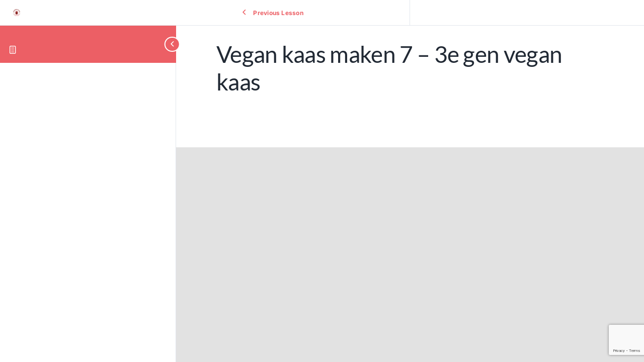

--- FILE ---
content_type: text/html; charset=utf-8
request_url: https://www.google.com/recaptcha/api2/anchor?ar=1&k=6Ld1aMsZAAAAAHqyPhUIGoXTm_qehxJOXTQ7oDaU&co=aHR0cHM6Ly9zdGFydGVyY3VsdHVyZXMuZXU6NDQz&hl=en&v=PoyoqOPhxBO7pBk68S4YbpHZ&size=invisible&anchor-ms=20000&execute-ms=30000&cb=4bgnc3j64nf0
body_size: 48799
content:
<!DOCTYPE HTML><html dir="ltr" lang="en"><head><meta http-equiv="Content-Type" content="text/html; charset=UTF-8">
<meta http-equiv="X-UA-Compatible" content="IE=edge">
<title>reCAPTCHA</title>
<style type="text/css">
/* cyrillic-ext */
@font-face {
  font-family: 'Roboto';
  font-style: normal;
  font-weight: 400;
  font-stretch: 100%;
  src: url(//fonts.gstatic.com/s/roboto/v48/KFO7CnqEu92Fr1ME7kSn66aGLdTylUAMa3GUBHMdazTgWw.woff2) format('woff2');
  unicode-range: U+0460-052F, U+1C80-1C8A, U+20B4, U+2DE0-2DFF, U+A640-A69F, U+FE2E-FE2F;
}
/* cyrillic */
@font-face {
  font-family: 'Roboto';
  font-style: normal;
  font-weight: 400;
  font-stretch: 100%;
  src: url(//fonts.gstatic.com/s/roboto/v48/KFO7CnqEu92Fr1ME7kSn66aGLdTylUAMa3iUBHMdazTgWw.woff2) format('woff2');
  unicode-range: U+0301, U+0400-045F, U+0490-0491, U+04B0-04B1, U+2116;
}
/* greek-ext */
@font-face {
  font-family: 'Roboto';
  font-style: normal;
  font-weight: 400;
  font-stretch: 100%;
  src: url(//fonts.gstatic.com/s/roboto/v48/KFO7CnqEu92Fr1ME7kSn66aGLdTylUAMa3CUBHMdazTgWw.woff2) format('woff2');
  unicode-range: U+1F00-1FFF;
}
/* greek */
@font-face {
  font-family: 'Roboto';
  font-style: normal;
  font-weight: 400;
  font-stretch: 100%;
  src: url(//fonts.gstatic.com/s/roboto/v48/KFO7CnqEu92Fr1ME7kSn66aGLdTylUAMa3-UBHMdazTgWw.woff2) format('woff2');
  unicode-range: U+0370-0377, U+037A-037F, U+0384-038A, U+038C, U+038E-03A1, U+03A3-03FF;
}
/* math */
@font-face {
  font-family: 'Roboto';
  font-style: normal;
  font-weight: 400;
  font-stretch: 100%;
  src: url(//fonts.gstatic.com/s/roboto/v48/KFO7CnqEu92Fr1ME7kSn66aGLdTylUAMawCUBHMdazTgWw.woff2) format('woff2');
  unicode-range: U+0302-0303, U+0305, U+0307-0308, U+0310, U+0312, U+0315, U+031A, U+0326-0327, U+032C, U+032F-0330, U+0332-0333, U+0338, U+033A, U+0346, U+034D, U+0391-03A1, U+03A3-03A9, U+03B1-03C9, U+03D1, U+03D5-03D6, U+03F0-03F1, U+03F4-03F5, U+2016-2017, U+2034-2038, U+203C, U+2040, U+2043, U+2047, U+2050, U+2057, U+205F, U+2070-2071, U+2074-208E, U+2090-209C, U+20D0-20DC, U+20E1, U+20E5-20EF, U+2100-2112, U+2114-2115, U+2117-2121, U+2123-214F, U+2190, U+2192, U+2194-21AE, U+21B0-21E5, U+21F1-21F2, U+21F4-2211, U+2213-2214, U+2216-22FF, U+2308-230B, U+2310, U+2319, U+231C-2321, U+2336-237A, U+237C, U+2395, U+239B-23B7, U+23D0, U+23DC-23E1, U+2474-2475, U+25AF, U+25B3, U+25B7, U+25BD, U+25C1, U+25CA, U+25CC, U+25FB, U+266D-266F, U+27C0-27FF, U+2900-2AFF, U+2B0E-2B11, U+2B30-2B4C, U+2BFE, U+3030, U+FF5B, U+FF5D, U+1D400-1D7FF, U+1EE00-1EEFF;
}
/* symbols */
@font-face {
  font-family: 'Roboto';
  font-style: normal;
  font-weight: 400;
  font-stretch: 100%;
  src: url(//fonts.gstatic.com/s/roboto/v48/KFO7CnqEu92Fr1ME7kSn66aGLdTylUAMaxKUBHMdazTgWw.woff2) format('woff2');
  unicode-range: U+0001-000C, U+000E-001F, U+007F-009F, U+20DD-20E0, U+20E2-20E4, U+2150-218F, U+2190, U+2192, U+2194-2199, U+21AF, U+21E6-21F0, U+21F3, U+2218-2219, U+2299, U+22C4-22C6, U+2300-243F, U+2440-244A, U+2460-24FF, U+25A0-27BF, U+2800-28FF, U+2921-2922, U+2981, U+29BF, U+29EB, U+2B00-2BFF, U+4DC0-4DFF, U+FFF9-FFFB, U+10140-1018E, U+10190-1019C, U+101A0, U+101D0-101FD, U+102E0-102FB, U+10E60-10E7E, U+1D2C0-1D2D3, U+1D2E0-1D37F, U+1F000-1F0FF, U+1F100-1F1AD, U+1F1E6-1F1FF, U+1F30D-1F30F, U+1F315, U+1F31C, U+1F31E, U+1F320-1F32C, U+1F336, U+1F378, U+1F37D, U+1F382, U+1F393-1F39F, U+1F3A7-1F3A8, U+1F3AC-1F3AF, U+1F3C2, U+1F3C4-1F3C6, U+1F3CA-1F3CE, U+1F3D4-1F3E0, U+1F3ED, U+1F3F1-1F3F3, U+1F3F5-1F3F7, U+1F408, U+1F415, U+1F41F, U+1F426, U+1F43F, U+1F441-1F442, U+1F444, U+1F446-1F449, U+1F44C-1F44E, U+1F453, U+1F46A, U+1F47D, U+1F4A3, U+1F4B0, U+1F4B3, U+1F4B9, U+1F4BB, U+1F4BF, U+1F4C8-1F4CB, U+1F4D6, U+1F4DA, U+1F4DF, U+1F4E3-1F4E6, U+1F4EA-1F4ED, U+1F4F7, U+1F4F9-1F4FB, U+1F4FD-1F4FE, U+1F503, U+1F507-1F50B, U+1F50D, U+1F512-1F513, U+1F53E-1F54A, U+1F54F-1F5FA, U+1F610, U+1F650-1F67F, U+1F687, U+1F68D, U+1F691, U+1F694, U+1F698, U+1F6AD, U+1F6B2, U+1F6B9-1F6BA, U+1F6BC, U+1F6C6-1F6CF, U+1F6D3-1F6D7, U+1F6E0-1F6EA, U+1F6F0-1F6F3, U+1F6F7-1F6FC, U+1F700-1F7FF, U+1F800-1F80B, U+1F810-1F847, U+1F850-1F859, U+1F860-1F887, U+1F890-1F8AD, U+1F8B0-1F8BB, U+1F8C0-1F8C1, U+1F900-1F90B, U+1F93B, U+1F946, U+1F984, U+1F996, U+1F9E9, U+1FA00-1FA6F, U+1FA70-1FA7C, U+1FA80-1FA89, U+1FA8F-1FAC6, U+1FACE-1FADC, U+1FADF-1FAE9, U+1FAF0-1FAF8, U+1FB00-1FBFF;
}
/* vietnamese */
@font-face {
  font-family: 'Roboto';
  font-style: normal;
  font-weight: 400;
  font-stretch: 100%;
  src: url(//fonts.gstatic.com/s/roboto/v48/KFO7CnqEu92Fr1ME7kSn66aGLdTylUAMa3OUBHMdazTgWw.woff2) format('woff2');
  unicode-range: U+0102-0103, U+0110-0111, U+0128-0129, U+0168-0169, U+01A0-01A1, U+01AF-01B0, U+0300-0301, U+0303-0304, U+0308-0309, U+0323, U+0329, U+1EA0-1EF9, U+20AB;
}
/* latin-ext */
@font-face {
  font-family: 'Roboto';
  font-style: normal;
  font-weight: 400;
  font-stretch: 100%;
  src: url(//fonts.gstatic.com/s/roboto/v48/KFO7CnqEu92Fr1ME7kSn66aGLdTylUAMa3KUBHMdazTgWw.woff2) format('woff2');
  unicode-range: U+0100-02BA, U+02BD-02C5, U+02C7-02CC, U+02CE-02D7, U+02DD-02FF, U+0304, U+0308, U+0329, U+1D00-1DBF, U+1E00-1E9F, U+1EF2-1EFF, U+2020, U+20A0-20AB, U+20AD-20C0, U+2113, U+2C60-2C7F, U+A720-A7FF;
}
/* latin */
@font-face {
  font-family: 'Roboto';
  font-style: normal;
  font-weight: 400;
  font-stretch: 100%;
  src: url(//fonts.gstatic.com/s/roboto/v48/KFO7CnqEu92Fr1ME7kSn66aGLdTylUAMa3yUBHMdazQ.woff2) format('woff2');
  unicode-range: U+0000-00FF, U+0131, U+0152-0153, U+02BB-02BC, U+02C6, U+02DA, U+02DC, U+0304, U+0308, U+0329, U+2000-206F, U+20AC, U+2122, U+2191, U+2193, U+2212, U+2215, U+FEFF, U+FFFD;
}
/* cyrillic-ext */
@font-face {
  font-family: 'Roboto';
  font-style: normal;
  font-weight: 500;
  font-stretch: 100%;
  src: url(//fonts.gstatic.com/s/roboto/v48/KFO7CnqEu92Fr1ME7kSn66aGLdTylUAMa3GUBHMdazTgWw.woff2) format('woff2');
  unicode-range: U+0460-052F, U+1C80-1C8A, U+20B4, U+2DE0-2DFF, U+A640-A69F, U+FE2E-FE2F;
}
/* cyrillic */
@font-face {
  font-family: 'Roboto';
  font-style: normal;
  font-weight: 500;
  font-stretch: 100%;
  src: url(//fonts.gstatic.com/s/roboto/v48/KFO7CnqEu92Fr1ME7kSn66aGLdTylUAMa3iUBHMdazTgWw.woff2) format('woff2');
  unicode-range: U+0301, U+0400-045F, U+0490-0491, U+04B0-04B1, U+2116;
}
/* greek-ext */
@font-face {
  font-family: 'Roboto';
  font-style: normal;
  font-weight: 500;
  font-stretch: 100%;
  src: url(//fonts.gstatic.com/s/roboto/v48/KFO7CnqEu92Fr1ME7kSn66aGLdTylUAMa3CUBHMdazTgWw.woff2) format('woff2');
  unicode-range: U+1F00-1FFF;
}
/* greek */
@font-face {
  font-family: 'Roboto';
  font-style: normal;
  font-weight: 500;
  font-stretch: 100%;
  src: url(//fonts.gstatic.com/s/roboto/v48/KFO7CnqEu92Fr1ME7kSn66aGLdTylUAMa3-UBHMdazTgWw.woff2) format('woff2');
  unicode-range: U+0370-0377, U+037A-037F, U+0384-038A, U+038C, U+038E-03A1, U+03A3-03FF;
}
/* math */
@font-face {
  font-family: 'Roboto';
  font-style: normal;
  font-weight: 500;
  font-stretch: 100%;
  src: url(//fonts.gstatic.com/s/roboto/v48/KFO7CnqEu92Fr1ME7kSn66aGLdTylUAMawCUBHMdazTgWw.woff2) format('woff2');
  unicode-range: U+0302-0303, U+0305, U+0307-0308, U+0310, U+0312, U+0315, U+031A, U+0326-0327, U+032C, U+032F-0330, U+0332-0333, U+0338, U+033A, U+0346, U+034D, U+0391-03A1, U+03A3-03A9, U+03B1-03C9, U+03D1, U+03D5-03D6, U+03F0-03F1, U+03F4-03F5, U+2016-2017, U+2034-2038, U+203C, U+2040, U+2043, U+2047, U+2050, U+2057, U+205F, U+2070-2071, U+2074-208E, U+2090-209C, U+20D0-20DC, U+20E1, U+20E5-20EF, U+2100-2112, U+2114-2115, U+2117-2121, U+2123-214F, U+2190, U+2192, U+2194-21AE, U+21B0-21E5, U+21F1-21F2, U+21F4-2211, U+2213-2214, U+2216-22FF, U+2308-230B, U+2310, U+2319, U+231C-2321, U+2336-237A, U+237C, U+2395, U+239B-23B7, U+23D0, U+23DC-23E1, U+2474-2475, U+25AF, U+25B3, U+25B7, U+25BD, U+25C1, U+25CA, U+25CC, U+25FB, U+266D-266F, U+27C0-27FF, U+2900-2AFF, U+2B0E-2B11, U+2B30-2B4C, U+2BFE, U+3030, U+FF5B, U+FF5D, U+1D400-1D7FF, U+1EE00-1EEFF;
}
/* symbols */
@font-face {
  font-family: 'Roboto';
  font-style: normal;
  font-weight: 500;
  font-stretch: 100%;
  src: url(//fonts.gstatic.com/s/roboto/v48/KFO7CnqEu92Fr1ME7kSn66aGLdTylUAMaxKUBHMdazTgWw.woff2) format('woff2');
  unicode-range: U+0001-000C, U+000E-001F, U+007F-009F, U+20DD-20E0, U+20E2-20E4, U+2150-218F, U+2190, U+2192, U+2194-2199, U+21AF, U+21E6-21F0, U+21F3, U+2218-2219, U+2299, U+22C4-22C6, U+2300-243F, U+2440-244A, U+2460-24FF, U+25A0-27BF, U+2800-28FF, U+2921-2922, U+2981, U+29BF, U+29EB, U+2B00-2BFF, U+4DC0-4DFF, U+FFF9-FFFB, U+10140-1018E, U+10190-1019C, U+101A0, U+101D0-101FD, U+102E0-102FB, U+10E60-10E7E, U+1D2C0-1D2D3, U+1D2E0-1D37F, U+1F000-1F0FF, U+1F100-1F1AD, U+1F1E6-1F1FF, U+1F30D-1F30F, U+1F315, U+1F31C, U+1F31E, U+1F320-1F32C, U+1F336, U+1F378, U+1F37D, U+1F382, U+1F393-1F39F, U+1F3A7-1F3A8, U+1F3AC-1F3AF, U+1F3C2, U+1F3C4-1F3C6, U+1F3CA-1F3CE, U+1F3D4-1F3E0, U+1F3ED, U+1F3F1-1F3F3, U+1F3F5-1F3F7, U+1F408, U+1F415, U+1F41F, U+1F426, U+1F43F, U+1F441-1F442, U+1F444, U+1F446-1F449, U+1F44C-1F44E, U+1F453, U+1F46A, U+1F47D, U+1F4A3, U+1F4B0, U+1F4B3, U+1F4B9, U+1F4BB, U+1F4BF, U+1F4C8-1F4CB, U+1F4D6, U+1F4DA, U+1F4DF, U+1F4E3-1F4E6, U+1F4EA-1F4ED, U+1F4F7, U+1F4F9-1F4FB, U+1F4FD-1F4FE, U+1F503, U+1F507-1F50B, U+1F50D, U+1F512-1F513, U+1F53E-1F54A, U+1F54F-1F5FA, U+1F610, U+1F650-1F67F, U+1F687, U+1F68D, U+1F691, U+1F694, U+1F698, U+1F6AD, U+1F6B2, U+1F6B9-1F6BA, U+1F6BC, U+1F6C6-1F6CF, U+1F6D3-1F6D7, U+1F6E0-1F6EA, U+1F6F0-1F6F3, U+1F6F7-1F6FC, U+1F700-1F7FF, U+1F800-1F80B, U+1F810-1F847, U+1F850-1F859, U+1F860-1F887, U+1F890-1F8AD, U+1F8B0-1F8BB, U+1F8C0-1F8C1, U+1F900-1F90B, U+1F93B, U+1F946, U+1F984, U+1F996, U+1F9E9, U+1FA00-1FA6F, U+1FA70-1FA7C, U+1FA80-1FA89, U+1FA8F-1FAC6, U+1FACE-1FADC, U+1FADF-1FAE9, U+1FAF0-1FAF8, U+1FB00-1FBFF;
}
/* vietnamese */
@font-face {
  font-family: 'Roboto';
  font-style: normal;
  font-weight: 500;
  font-stretch: 100%;
  src: url(//fonts.gstatic.com/s/roboto/v48/KFO7CnqEu92Fr1ME7kSn66aGLdTylUAMa3OUBHMdazTgWw.woff2) format('woff2');
  unicode-range: U+0102-0103, U+0110-0111, U+0128-0129, U+0168-0169, U+01A0-01A1, U+01AF-01B0, U+0300-0301, U+0303-0304, U+0308-0309, U+0323, U+0329, U+1EA0-1EF9, U+20AB;
}
/* latin-ext */
@font-face {
  font-family: 'Roboto';
  font-style: normal;
  font-weight: 500;
  font-stretch: 100%;
  src: url(//fonts.gstatic.com/s/roboto/v48/KFO7CnqEu92Fr1ME7kSn66aGLdTylUAMa3KUBHMdazTgWw.woff2) format('woff2');
  unicode-range: U+0100-02BA, U+02BD-02C5, U+02C7-02CC, U+02CE-02D7, U+02DD-02FF, U+0304, U+0308, U+0329, U+1D00-1DBF, U+1E00-1E9F, U+1EF2-1EFF, U+2020, U+20A0-20AB, U+20AD-20C0, U+2113, U+2C60-2C7F, U+A720-A7FF;
}
/* latin */
@font-face {
  font-family: 'Roboto';
  font-style: normal;
  font-weight: 500;
  font-stretch: 100%;
  src: url(//fonts.gstatic.com/s/roboto/v48/KFO7CnqEu92Fr1ME7kSn66aGLdTylUAMa3yUBHMdazQ.woff2) format('woff2');
  unicode-range: U+0000-00FF, U+0131, U+0152-0153, U+02BB-02BC, U+02C6, U+02DA, U+02DC, U+0304, U+0308, U+0329, U+2000-206F, U+20AC, U+2122, U+2191, U+2193, U+2212, U+2215, U+FEFF, U+FFFD;
}
/* cyrillic-ext */
@font-face {
  font-family: 'Roboto';
  font-style: normal;
  font-weight: 900;
  font-stretch: 100%;
  src: url(//fonts.gstatic.com/s/roboto/v48/KFO7CnqEu92Fr1ME7kSn66aGLdTylUAMa3GUBHMdazTgWw.woff2) format('woff2');
  unicode-range: U+0460-052F, U+1C80-1C8A, U+20B4, U+2DE0-2DFF, U+A640-A69F, U+FE2E-FE2F;
}
/* cyrillic */
@font-face {
  font-family: 'Roboto';
  font-style: normal;
  font-weight: 900;
  font-stretch: 100%;
  src: url(//fonts.gstatic.com/s/roboto/v48/KFO7CnqEu92Fr1ME7kSn66aGLdTylUAMa3iUBHMdazTgWw.woff2) format('woff2');
  unicode-range: U+0301, U+0400-045F, U+0490-0491, U+04B0-04B1, U+2116;
}
/* greek-ext */
@font-face {
  font-family: 'Roboto';
  font-style: normal;
  font-weight: 900;
  font-stretch: 100%;
  src: url(//fonts.gstatic.com/s/roboto/v48/KFO7CnqEu92Fr1ME7kSn66aGLdTylUAMa3CUBHMdazTgWw.woff2) format('woff2');
  unicode-range: U+1F00-1FFF;
}
/* greek */
@font-face {
  font-family: 'Roboto';
  font-style: normal;
  font-weight: 900;
  font-stretch: 100%;
  src: url(//fonts.gstatic.com/s/roboto/v48/KFO7CnqEu92Fr1ME7kSn66aGLdTylUAMa3-UBHMdazTgWw.woff2) format('woff2');
  unicode-range: U+0370-0377, U+037A-037F, U+0384-038A, U+038C, U+038E-03A1, U+03A3-03FF;
}
/* math */
@font-face {
  font-family: 'Roboto';
  font-style: normal;
  font-weight: 900;
  font-stretch: 100%;
  src: url(//fonts.gstatic.com/s/roboto/v48/KFO7CnqEu92Fr1ME7kSn66aGLdTylUAMawCUBHMdazTgWw.woff2) format('woff2');
  unicode-range: U+0302-0303, U+0305, U+0307-0308, U+0310, U+0312, U+0315, U+031A, U+0326-0327, U+032C, U+032F-0330, U+0332-0333, U+0338, U+033A, U+0346, U+034D, U+0391-03A1, U+03A3-03A9, U+03B1-03C9, U+03D1, U+03D5-03D6, U+03F0-03F1, U+03F4-03F5, U+2016-2017, U+2034-2038, U+203C, U+2040, U+2043, U+2047, U+2050, U+2057, U+205F, U+2070-2071, U+2074-208E, U+2090-209C, U+20D0-20DC, U+20E1, U+20E5-20EF, U+2100-2112, U+2114-2115, U+2117-2121, U+2123-214F, U+2190, U+2192, U+2194-21AE, U+21B0-21E5, U+21F1-21F2, U+21F4-2211, U+2213-2214, U+2216-22FF, U+2308-230B, U+2310, U+2319, U+231C-2321, U+2336-237A, U+237C, U+2395, U+239B-23B7, U+23D0, U+23DC-23E1, U+2474-2475, U+25AF, U+25B3, U+25B7, U+25BD, U+25C1, U+25CA, U+25CC, U+25FB, U+266D-266F, U+27C0-27FF, U+2900-2AFF, U+2B0E-2B11, U+2B30-2B4C, U+2BFE, U+3030, U+FF5B, U+FF5D, U+1D400-1D7FF, U+1EE00-1EEFF;
}
/* symbols */
@font-face {
  font-family: 'Roboto';
  font-style: normal;
  font-weight: 900;
  font-stretch: 100%;
  src: url(//fonts.gstatic.com/s/roboto/v48/KFO7CnqEu92Fr1ME7kSn66aGLdTylUAMaxKUBHMdazTgWw.woff2) format('woff2');
  unicode-range: U+0001-000C, U+000E-001F, U+007F-009F, U+20DD-20E0, U+20E2-20E4, U+2150-218F, U+2190, U+2192, U+2194-2199, U+21AF, U+21E6-21F0, U+21F3, U+2218-2219, U+2299, U+22C4-22C6, U+2300-243F, U+2440-244A, U+2460-24FF, U+25A0-27BF, U+2800-28FF, U+2921-2922, U+2981, U+29BF, U+29EB, U+2B00-2BFF, U+4DC0-4DFF, U+FFF9-FFFB, U+10140-1018E, U+10190-1019C, U+101A0, U+101D0-101FD, U+102E0-102FB, U+10E60-10E7E, U+1D2C0-1D2D3, U+1D2E0-1D37F, U+1F000-1F0FF, U+1F100-1F1AD, U+1F1E6-1F1FF, U+1F30D-1F30F, U+1F315, U+1F31C, U+1F31E, U+1F320-1F32C, U+1F336, U+1F378, U+1F37D, U+1F382, U+1F393-1F39F, U+1F3A7-1F3A8, U+1F3AC-1F3AF, U+1F3C2, U+1F3C4-1F3C6, U+1F3CA-1F3CE, U+1F3D4-1F3E0, U+1F3ED, U+1F3F1-1F3F3, U+1F3F5-1F3F7, U+1F408, U+1F415, U+1F41F, U+1F426, U+1F43F, U+1F441-1F442, U+1F444, U+1F446-1F449, U+1F44C-1F44E, U+1F453, U+1F46A, U+1F47D, U+1F4A3, U+1F4B0, U+1F4B3, U+1F4B9, U+1F4BB, U+1F4BF, U+1F4C8-1F4CB, U+1F4D6, U+1F4DA, U+1F4DF, U+1F4E3-1F4E6, U+1F4EA-1F4ED, U+1F4F7, U+1F4F9-1F4FB, U+1F4FD-1F4FE, U+1F503, U+1F507-1F50B, U+1F50D, U+1F512-1F513, U+1F53E-1F54A, U+1F54F-1F5FA, U+1F610, U+1F650-1F67F, U+1F687, U+1F68D, U+1F691, U+1F694, U+1F698, U+1F6AD, U+1F6B2, U+1F6B9-1F6BA, U+1F6BC, U+1F6C6-1F6CF, U+1F6D3-1F6D7, U+1F6E0-1F6EA, U+1F6F0-1F6F3, U+1F6F7-1F6FC, U+1F700-1F7FF, U+1F800-1F80B, U+1F810-1F847, U+1F850-1F859, U+1F860-1F887, U+1F890-1F8AD, U+1F8B0-1F8BB, U+1F8C0-1F8C1, U+1F900-1F90B, U+1F93B, U+1F946, U+1F984, U+1F996, U+1F9E9, U+1FA00-1FA6F, U+1FA70-1FA7C, U+1FA80-1FA89, U+1FA8F-1FAC6, U+1FACE-1FADC, U+1FADF-1FAE9, U+1FAF0-1FAF8, U+1FB00-1FBFF;
}
/* vietnamese */
@font-face {
  font-family: 'Roboto';
  font-style: normal;
  font-weight: 900;
  font-stretch: 100%;
  src: url(//fonts.gstatic.com/s/roboto/v48/KFO7CnqEu92Fr1ME7kSn66aGLdTylUAMa3OUBHMdazTgWw.woff2) format('woff2');
  unicode-range: U+0102-0103, U+0110-0111, U+0128-0129, U+0168-0169, U+01A0-01A1, U+01AF-01B0, U+0300-0301, U+0303-0304, U+0308-0309, U+0323, U+0329, U+1EA0-1EF9, U+20AB;
}
/* latin-ext */
@font-face {
  font-family: 'Roboto';
  font-style: normal;
  font-weight: 900;
  font-stretch: 100%;
  src: url(//fonts.gstatic.com/s/roboto/v48/KFO7CnqEu92Fr1ME7kSn66aGLdTylUAMa3KUBHMdazTgWw.woff2) format('woff2');
  unicode-range: U+0100-02BA, U+02BD-02C5, U+02C7-02CC, U+02CE-02D7, U+02DD-02FF, U+0304, U+0308, U+0329, U+1D00-1DBF, U+1E00-1E9F, U+1EF2-1EFF, U+2020, U+20A0-20AB, U+20AD-20C0, U+2113, U+2C60-2C7F, U+A720-A7FF;
}
/* latin */
@font-face {
  font-family: 'Roboto';
  font-style: normal;
  font-weight: 900;
  font-stretch: 100%;
  src: url(//fonts.gstatic.com/s/roboto/v48/KFO7CnqEu92Fr1ME7kSn66aGLdTylUAMa3yUBHMdazQ.woff2) format('woff2');
  unicode-range: U+0000-00FF, U+0131, U+0152-0153, U+02BB-02BC, U+02C6, U+02DA, U+02DC, U+0304, U+0308, U+0329, U+2000-206F, U+20AC, U+2122, U+2191, U+2193, U+2212, U+2215, U+FEFF, U+FFFD;
}

</style>
<link rel="stylesheet" type="text/css" href="https://www.gstatic.com/recaptcha/releases/PoyoqOPhxBO7pBk68S4YbpHZ/styles__ltr.css">
<script nonce="VqTqmakuLH2pOQyQ6bSn3Q" type="text/javascript">window['__recaptcha_api'] = 'https://www.google.com/recaptcha/api2/';</script>
<script type="text/javascript" src="https://www.gstatic.com/recaptcha/releases/PoyoqOPhxBO7pBk68S4YbpHZ/recaptcha__en.js" nonce="VqTqmakuLH2pOQyQ6bSn3Q">
      
    </script></head>
<body><div id="rc-anchor-alert" class="rc-anchor-alert"></div>
<input type="hidden" id="recaptcha-token" value="[base64]">
<script type="text/javascript" nonce="VqTqmakuLH2pOQyQ6bSn3Q">
      recaptcha.anchor.Main.init("[\x22ainput\x22,[\x22bgdata\x22,\x22\x22,\[base64]/[base64]/[base64]/[base64]/[base64]/UltsKytdPUU6KEU8MjA0OD9SW2wrK109RT4+NnwxOTI6KChFJjY0NTEyKT09NTUyOTYmJk0rMTxjLmxlbmd0aCYmKGMuY2hhckNvZGVBdChNKzEpJjY0NTEyKT09NTYzMjA/[base64]/[base64]/[base64]/[base64]/[base64]/[base64]/[base64]\x22,\[base64]\\u003d\x22,\[base64]/CpSTCqgRVw5TDnFPDlsO+wqI1ES5/fAJYJjE3LMOqw50dYWbDt8Obw4vDhsOww7zDiGvDncKrw7HDosOhw4kSbn/Dk3cIw4TDu8OIAMOTw6rDsjDCpncFw5Mqwph0Y8OYwrPCg8OwQR9xKhjDkyhcwpXDhsK4w7Z1U2fDhnUYw4J9fMOxwoTClFYew7t+V8OcwowLwqc6SS1rwogNIyk7Ez3CrsORw4A5w7HCkERqPMKeecKUwoFbHhDCphIcw7QLIcO3wr5dIF/DhsO4wrU+Q08PwqvCkmwnF3InwpR6XsKab8OMOkdxWMOuBSLDnH3CnwM0EjBhS8OCw4/[base64]/w6xcwoVdw5koODbCjgwQay/CkBzCuMKNw6bCllZjQsO3w5jChcKMS8Oaw4HCukFbw5TCm2A+w6h5McKaMVrCo0BYXMO2G8K9GsK+w78LwpsFU8Oiw7/[base64]/DvMORHsOww6QYw48zIm13W8KWWMKgw5/DrsKZPcK1wqEKwqDDthLDu8O6w57DiEAbw4YLw7zDpMKIO3IDJcOSPsKufMOlwo92w70FNynDu00+XsKPwqsvwpDDpRHCuQLDiArCosObwrLCgMOgaRs3b8ODw5/DrsO3w5/CgsOQMGzCqEfDgcO/[base64]/XiHDihRbw7fCm3dAwrXCvC7CnC0wwqsHwoXDlcOfwobDiDt+d8Oid8KtRxtHUmbDiDrCm8KtwqPDuW9rw7bDu8KLNcK3AcO+CsK2wp/CuUzDrsOPw7ppw6RHwrTCtCPCsHkpRcOYw4/CicK+wr0LSMOMwo7CjMOHGj/DlB3DkAzDuHcWQEPDs8KawrljFFbDt0tZH3Yfwqdww53CkhBbQ8OBw5hGasKcOxMFw4UOUsOMw5sOwrl9P2RvUsOWwqphUWjDmMKXJsKtw48NK8O4woclUHHDvXbDjDvCtCHCgHFMw4xyccOTwoRgwp4KakDCiMOeCMKKw5PDnljDklpKw7/DtkzDvVHCpcOLw4XCrjojJ3PDtMOUwr5/wpRMIcKdNkLCr8KAwq/DiwYMH0fDhMOlw7VDP1/CqsK5woJ8w7XDuMO+ImV2RcK+wo5ow6nDh8KiLsK7w7vCvMKfw6tIRGRRwpzCiwrCssKYwqzCuMK6NcORwrDCqzJ2w4bCjHkYwrrCsnctwp8QwoPDmnQTwrAmw4vCuMODZw/DkEHCnA/CjTgAwrjDunfDuF7DgRzCvcO3w6XCh1wIdcOew4zDj1JXw7XDjV/[base64]/wqdqXSnDlDXDncO8woXCszDDvnLCjMKiw7rDt8Kqw5fDpgUqfcO3YMKOMQ7CigvDmmrDoMOWZh/Clzllwol/w7TCoMK5IkN+wo8aw5PCtEvDqHHDvCnDiMOreQDChVIcEW0Sw4BBw7fCgsOvUzBWw6wpQW4IXHEAGRbDgMKqwp3DpnjDkWdyYikWwqPDhXvDkSnCpsKBK3LDnsKKRzTCjsKUEjMtMhpdLE9PC2PDhDV6wpFPwoMaOMOac8Knw47DrxxEG8OKZE7ClcKcwqHCs8OZwq/[base64]/CtcONWHPCnsOgwoYOPMOYwrTCpsKyDsKZwohccC7DpxYhwpPCpSbDm8ObY8O8bgc9w6fDmSUxwqw8bcK2MxDDosKdw55+wq/Ck8KsfMOFw50iMcK3KcO5w5Urw6BlwrrCqcOxwqZ8wrfCocKqw7LDocKEGsKyw4gzeQwQUMKpYEHCjFrCvBrDl8K2XGoPwrYgw7MJwqLDljFNw4XDp8K/wo9/CcK/wrLDqwB3wol5U0vDkGUEw7xxFh8JUivDohFoCFsbwpJxw7UWw7zCjsO5w67DiW7DmWdTw4jDsG9YS0HCu8OOWEUrw4lSHwfCmsKjwqDDmknDrsKvwq16w7fDisOnDcKHw7shw6DDi8OMTsKbUcKHw5jDtzrDk8OMJsKSwo9Yw6YaO8O5w6dHw6cyw6TDp1PDsmzDjF8/VMKKZMK/AMKew5wOaWslO8KYTi7DphpTWcK4wqtBXzknwr3Cs3bDscK7acOOwqvDk3LDpcO2w7vCskgvwoLDkT3DpsKnwq0uQMKuJcOIw5jCgnkQJ8KFw6UdIMOBw4VSwqkyKVRYwp/Ck8K0wp8ESMKSw77Cpi5KY8OowrYkb8Kzw6JNFsOGw4TCrFXCpsKXV8OHdgLDvS4twq/CqgXDvzkfw7shFRZObBJow7RwQSRww6DDowwMPsOFYcKICwV0ORPDssK4woBjwprCu04Hwr7CpA5UFsOERMKbN0nCkDLCosKSH8K9w6rDuMOcDcO/FcKBHjMZw4d+wpLCoj1uV8O8wp8xwofDgsK/GyjDqcOowp1kDVTChiZxwoLCgFXClMOYLMOha8OvYsOfDnvDnxwpU8KkN8OYwqTCnBd/EMOew6M1Ry7DosOow5fCjcKtM1Nlw5nCsk3Cp0AYw5QiwohlwrvCsUgEw4MBwrcRw7XCgMKOwolYFRNRJXM2WUvCuWfCg8OJwq59w7pRIMOuwqxLSRVzw5lUw7LDnMK3wppuFW/DocKsP8OOY8Kkw4XClcO0GxnDoCI0ZMKEWsOawpHDv0FzNT50QMO2QcK8WMKjwqd0w7DCi8OLGX/CrcKjwogSwosJw6TDl1kGw5RHRgozw5vCmkwLPmsrw7vDnVo5NFLDscOabxzDosOSwqENw4tnVcOXXh1rTsOJA1lTw7Newpkzw7zDqcOowphpHTxbwolcLsOKwrnCul9mWDRww64JJ2vCs8OFw4Ebw7cYwpfCrcKYw4EdwqxawrLDkMKIw5/CpGvDvMO4UxVjXUZBw5gDwp9OX8KQwrnDkGJfMBrDoMOWwrBfwpJzZMKcwrgwTXTCjF4Kw5wbw43CuS/DoHgSw4PDjl/CpRPCn8O9w5EmKCcCwqljOcKoeMKGw6/CuX3Csw/CmxDDnsOtw6fDusK1esOhJcOVw6FiwrU2CnRnOMOHHcO3wrgMZXo9KVsldMK1aHx0ShfDpMKNwp4QwqYFCA7CvMOEZsOqIsKMw4zDkMK5FARpw4LCtSRKwrV4EsKgfsO+wofCql/Ck8O0e8KCwoFFR1rDl8Ouw55Nw7cCw67CgsOdYMKnTgxCHsO9w4jCusK5woY0cMObw4PCssKvYnxeccKIw40wwpIBc8OJw7oGw7M0b8Kaw6UHw5VSLMOFwroSw4bDsyvDgAHDvMO0wrFCwoXCjATDmFQtf8KOw5x9w53CtcK0w5rDnFXDjcKKwr1eSg/Cm8O2w7rCmmPDhMO6wq7Dtj7CjsK1YsOjeXEuQ2TDlwTCk8K9ccKnFMK/ZmlFUTpEw64Yw6DCocOObsK0BcKcw5kiVy5xw5ZFMy/ClR97QAfCiiPCrsO6wrnDt8O4woZILknCjsK9w6fDkDorwq8yUcKiw6XDsUTCuHoRZMO5w6QcLQc1I8O1F8K3KxzDulTCqDY0wo/[base64]/ChcOWw73Cm8OrKwxNTDwMR8Ozwp3ChMKgw4DCvVXDmSvDh8K/w77DtUtvWsKzesKmcXZLSMKkw7phwpQzY2TCocOeYxRvAsOkwpDCnihhw5hNICE4SmzCiGzChMK9wpjCtMOaMFjCkcKPw5zDnsOpFw9bckHCj8OPR2HCgD0owqhbw6h/F0rDuMOZw6NPGHU6BcKkw59cCcKzw4dVIGl1GD/Dmlp2esOrwrFEwr3Cr2PClsOrwpF4acKpYHt8NlEsw7nDh8OfQsKpw7/DqRFuZkTCqkIGwrdOw7/CmGFOSSttwoHCmTode1wGDMO+BsKow7wTw7XDtSfDlU1Nw5TDpzsuw4XCmiIFMsOKw6NXw4DDhcKQw67Ch8KkDsOfw6rDv3kxw591w7ZMOMKYEsKwwqYrQsOnw54lw5AxTcOPw4oIFirDn8Oywo87w7oeWcKkPcO8w6nCkMKcaU9/[base64]/Ch8Oqw5IHwq5Sw6LCg2zCscOlwofDiDPCo8OowpsqZ8KoMRfCt8OSSsKfYcKMw67Ck2vCt8KwSMK3HgIJw4rDscKUw74HBcKMw7vCpgrCksKmIcKAw7Jfw5DCr8KYwozCvTIQw6gsw4/[base64]/Cp1piwq3CjMKvTxR7WWZBLR8iw5/DmsOawqcbwrrCjBHCnMO+NsKCdXbDq8KcJ8KYwpjCpkbCt8KKTcKsVFDCgDvDpsOYLyvDngfCrcKPWcKRAkwjQgFUYlnCjMKJw4kIwot/eiF2w6XDhcK2w7bDo8O0w7/DlDMFBcOFJgvDvDZcw5/Cs8OqYMOswpHDryzDj8KvwqwjQsKowqnDtcOvfCYJNMKZw6/[base64]/w5fDvQ/CicKgajnCsMObwpRhO8OPVMKhemjCk2AGwqLDhETDvsOgw43ClcKgOUl8w4FIw7A2GMK9DsO/w5XCsWZNw47DkDJKw7vDr0TCuUIOwpEbOMOWSMK1wrkhJhfDsB5FNcKXLUrCgsOXw65zwpUGw5glwofCiMK9wpzChH3DuShCHsO4dWVATxPDomx3wpDCgEzCh8KXGhUJw5c/OFl+woLClMOGDRfCik8rCsOnFMK2H8Owc8OBwohqwpXCrikPFDLDnmbDkFbClCFiR8Kiw7lqFMOIImglwpfCo8KVAURtX8ODOcKZw5PCs3zCug4haVg5w4XDg2vDvGzDm3gtBAJtw6DCuk/CssOBw5Avw496X2BXwqo8DkZfMcOOw7YAw4sCw456woTDvsOLw4nDqh7DmyDDvcKONWR/XGfDgsOSwqbCr2/DvDRJQxnDkcOTacOww6lubsKIw6nDosKUDsK1OsO7wpotw6RowqZBwqHClVvChkg6d8KWw5FWw5cXNnJkwpkKwofDicKMw4rDm2VKY8Kuw4fCmj9FwpvCoMOVe8KLXyfCuC7DixXCkcKIUGTDvcOUcsORw65ufyNrYiDDscOle23DjGc5fwVgDQ/[base64]/CojMaW8OgFMKpSkPCmsOjbsK4wq8bwpTDlRbDiwtQZAZGM37DqsOqM27DpcK+XsOAAE1+GMKYw4dERsKvw4lIw4vCngLCpcK+aWbClQfDv0DDmsKJw5h3UsKswq/Dq8OBGcO1w7/DrsOlwqxwwoHDhcOqEnMaw5LDlUU0TSPCosOPH8OXKCsKbcOOPcKjTUISw4YKWxLCghXDuXXCq8KeXcO2JMKQw5xKXWJHw7NRO8O+Uy57Sg7CgcK1w7cDCDlkw7xCwpbDpBHDkMKhw6DDgkQbOzc8CWk7w4w2wpFDw6FaB8O3XsOpNsKTdlUgHT7CtDo0UsOrZTB/wpfCsxdew7HDuUTDqjfDgsKSwpnDocOTMsKXEMKBEm/CsUHClcOZwrPDsMKeB1rCu8K2a8KTwr7DggfCt8KlQsK9PUpTSFk9EcKBw7bDqV/Cj8KFKcOcw6nDnRHDkcOUwrsDwrURw7M8PMKECCPDrsKtw7PDk8O8w7YEw5cLIRnCsWY3QcOTw7XCgT/DicOCf8KhNcKDw6olwr7DpVzCj092U8KAecOpMURwGsOiX8O7woMZL8OIYXzDjsODw4bDtMKWckbDoEwFUMKyMx3DusKXw4oew5wnLS8pYMK0YcKXw6TCosKLw4vDisO4w53CryXDrsO4w5BbBjDCvBXCv8KfXMOsw7/[base64]/DhMODw7PChgpBw4PDnsKqK8O+ecK0w77Dv8OTW8OpamNDGUnDpDAWw7w9woXDgkzCuCrCtsOMw7jDny7DrsKPbwTDryZzwqA5PcOtJVnCuVvCqmhRFsOnFx3CvRBgwpLCrgcMw6/CgA/[base64]/CrQ0LBcOCw6Aiw5txXcKPbcKuw6VNSj9GwoAKwpseFi5gwpEhw4pJwqoLw4cQTDMcQWtuw40EV0p/ZcONVGDCmlx5PBthw55NfMKeY2TDuXvDlnRaVEXDq8KwwqA9blvCsXTDs2/DqsOJGcOhWcOcw4Z6QMK/[base64]/w5jDvTzDp8Ouw7PDsDUUJMKZw5dfw5wzw75qwpEvw6lXwr11WH1/HsOTYsK+w74ROcKrwo/Cq8K4w4nDisOkFsKWFEfCu8K6ZnRWJ8OAITzDscKbP8OMWiAjO8OiViY7w6XDhxEeeMKbw7oUw5DClMKlwozCkcKewpjDvDXCrAbCssKVNAAhaRYmwp/Cq0bDsHvCiTbDs8KTw7ZKw5l5w6xDAXd2REPClB4Vwr4Ew4lSw4LDux3Dni3CrcKhElVjw6HDkMOGw4HCrinCssKkcsOiw5lKwp8dRxBUR8Kww7DDtcOSwoLCo8KOMMObYD/CvDR6wrjCn8OKOsOxwpFCw4N6PsOUw7pabnrDrsOcwp4cVMK7OhbClcO9byYzWXA2UEbChT5PMEXCqsOCAk0uQ8OeVcKtw43ChWLDrsOIw5Q1w5vDnzjCusKpH1TCs8OofcK7N3zDv0rDkWRxwoZHw4cGwpTCm3/CjcO3c1LCj8ODH2XDmi/DoGMlw5/Dgx4bwqQvw6zCl0QpwpkDS8KbHMKQwqbDozgOw5/CisOHYsOawqZpw7Iaw53Coh0hFn/Cm1DCl8KDw6fCv1zDhVIYUQEDMMKKwqtKwq3DmcKuwr/Cu1fDuFRVwolEYcKawrTCnMO0wpvChDMMwrBhL8K4w7DCkcK8Xl4/w4YUD8Otf8Kjw4QbfCLDtk8Sw5HCj8KgIHMlQTbCo8KYFMKMwo/Dt8KFZMKEw5cIaMOxQA3CqAbDkMKtE8Ozw53CnsObwqJoW3o9w75KLivDqsODwr5VKzfCuRHCscKiwoVWAjQGw63ChgAlw54TJzfCncKVw4vCgU55w6BhwrzCqTnDqVxWw5HDnRfDocK+w7w8asK+wr/[base64]/DmsKcwo1STMKVw7nDrg/DsQ7DnWFLNcO2w4nCngfDpMOiG8KBYMKnw5cGw7ttI20CKUPDq8KgCXXDmMKvwozCusOuZ3sTZMOgw78/[base64]/CpF/Di8KRwqbDsWFNYk8/[base64]/CvExmwr52wpXCli5kw5rDiTUNZA3DgcORwoo9AMKFw4zCoMKdwoVBNAjDoH1KQHpHKMOUF0FgTWLCgMOJZQdWRQ9Sw6HCmMKsw5rDucOYJ3UeGMKfw44IwrMzw7zDuMKHES3DojBUX8O6XjnDkMK3LgLDg8OlIMKxwr5ZwpzDgjDChl/Chj/CulLCnmHDksKVKDsQw5Ysw4wwDcKZNMKkH35SBD7DmDTCixLCk23DskbClcO1wpd0w6TDvcKRJA/DoB7CpMODOBDCrhnDrcK3w49ANMKHARIiw5HCoDrCix7DkMOzUcOjw7DCpmMiTFHCoAHDvWvCgAAGVTDCu8OUw5wZw5bCu8OoZjvCkGZtJHnClcKJwrbCsBHDmcKEKVTDlsOAUyV/w6dnw7zDhMK/VmjCl8OvMzEAVMKlOVDDpxjDq8K0AmPCtTgrDMKRwoDDnMK7dcKRw7fCtANuwqZuwrE1JSbCicOvG8KowrQOH0lkAgxkPcKIGQpAFg/DsDpJMDlTwq3CgwTCosKfw7bDnMOmw5whPCrCrsK+w5cRWRvDkMKARwtVw5MAXFkYLMOdw5HDncKxw7N2wq8zbyrCuV5yEMKRw7ZnXMKqw6c4wqosM8KQwqxwTw0JwqI/Y8Kiw4RUwqDCmcKELn7DicKIAAckw78aw4lSRCPCnsO+HHrDsS04GG8wVSo8wpRtSBzDjRLDq8KNDTVlLMKCPsKSwpdSdi/Cl17ChHwrw60NQlLDn8OOwoDCpDLCiMOMUcOYwrB+OgYIPAvDqGABw6bDuMKJIDXDjsO4bjB5YMO8w7/DlMO/w7rCoErDssOlKQDDm8Kkw6Q6w7zCmy3Cj8KdJsO3w7EQHUMgw5HClTpASSXDrh1mV0VOwr0fw6fDl8KAw60wNGA7Pxt5wrXDgxHDs2wWH8OMFwzDpMOpMA3DpQHDt8KlQx1JdMKGw5rCnHk/w63Ck8O+d8OLwqbCmMOjw71Ow7fDrsKwHRfCvVt/wpfDj8Otw7YxcCrDssOcQcK5w71FM8OTw6nCj8O7w4LDrcOlJMOZwobDqsKxc0Q3TRZjEkQkwosbZjBqDn8FAsKcHsOOWF7Dl8OYExgNw6PDkjHCm8K1F8OpE8O/wq/ClUsrawhnw5ZENMKrw78kO8O2w7XDkn7CsA08w5TDpH95w59sLmNgw6DCnsKyF0zDu8KZOcO/dsK7Y8OYwr7Cv3rDs8OgWMOgKBnCty7CscK5w6jDtlc1TcOow5soCC9UImjCtFIsUMKWw6JHwroeYUrCv0fCvG89wqpIw5bDgsO1wqnDicObDT11wq8fQ8K6amAQFgzCl2paTQdTwpIWZEdSU29/YlB4Lxksw5gCI2DCq8OTdMOrwrbDsQ/DnsOhHMOjI0d7wpLDhsK0QxgEwo8xc8OFwrXCigzDisKgKA7DjcK1w6/Ds8OFw7MVwrbCv8O2eEARw4jClUnClivCh2dPbxwaaik0wqDCucOFwo0Rw6bCi8KEd3/DicOVWVHClwzDhBbDn3xUw68aw73Crwk2w7zCvEJLOlHCgXYWWmjDvDQJw5vCmsKTOMOowo7Ci8KbM8KPIsKUw6JKw4xow7bDmj7CoigewojCiRAfwrbCsTDDgMOROcOhSilvFcOICRU/wpvCm8O6w60MR8KBVTPCmS7DtRrCkMKJNhNTfcKiw57Cgh/CtsO9woTDsVpgAUzCtcO/w4rCtcO/woXCpRJdwrTDs8Otw6lvwqEvw5wpQlMbw6jDpcKiPlnCnMOSWjHDjX/CiMODIlVxwqkAwpJdw69Lw47CnycOw59ACcOMw6oSwpvDpgN8YcOowqbCocOEBsOzMih0bjYzbjTCncOHfMOwCsOew6w1ZsOAI8Owa8KsC8KKwpbCmS3DnQdcFx3CpcK+ci/DmMOJw5bCn8OBYgnCncOvLSgBXlnDpzd0wpLDt8OzNsKFdsKBwr7DlyLCqFZ3w5/DlcK4HjzDjFkEa0XCm0QiUzcNESzCn1FfwoIMwqkNb098wrVyLcKUfcOTHcO6wp7DtsKKwoPCtUjCohxXw4NfwqsVBjfCumnDuEs/G8K3wrkjWWbCsMOiZMKwMcKiQ8KsJcOUw4bDml3Ck3jDlFRBL8KCXcOBOcOaw4oqJR9Ww4VcZR5kccKlVCsSLMK7W0Aew5DChBIeMS5NMsOZwpwSTk/[base64]/wpNMw5NOEyo6w5nDvQ7ClMKBW08acUYIKFnDt8O+XWTChjXCuXstXMOGw5/Cg8KOIDt4w7QzwqfCsg4TVGzCkAkxwq97wptnV1MRJ8Ovwo/CjcKUwoFbw5jDqMKLbAHChMO4wphgwrvCkCvCqcOwBRTCs8K+w6IUw5oNwpPDtsKSwr0ZwqjCmnXDu8ORwqVEGjjDpcKxT23Dvl4dLmHDq8Orb8KeSsOkw7tkBcKFw6woRmh/[base64]/[base64]/[base64]/[base64]/Co8O6fsOcZS3DrsOCw4VhPsK5w7tYw5sjSglFHsOINWzCkCnCucOdPcORKRTCvsOrwqpwwoEoworDksOiwr/[base64]/w6HCvMOIZcKAAxRFZgodwrxKwrzClcOdIFZGdsKaw4c/w4lwTnELL3/[base64]/DjMKnQ8Osw69uwrIxw4pHQsOwwrt7w7wFwotfDMOqFSZ8b8Kvw58uwqDDkcOawrImw6XDojbDgCTCp8OlBHdHAcOHMsOpGVsIwqdswqcJwo0Bwp52w73ChSLDmMKIGMKAw69Rw4DChcKOasKTw4LDvxY4bi/DnRXCiMOFXsKlK8KDZS9xw4ZGw7XDl10Hw73Dh21SUcOobWzCscKwKMOXOldKCsOkwocRw6Mmw4vDmhvDrFpNw7IMSADCqsOjw5DDisKMwogqaSVfw4pvwpfDrcOsw6k9w6kfw5LCgG4Uw4VAw7ZQw7UQw45aw6LCpMK8OkXCv1lZwqNqMyAxwoDCn8OlXcOrcG/[base64]/[base64]/[base64]/CnyvCjcOSwqTDrRZfAm1/FiHDmmdgw5/DrRB/w4BxE2HDnsKVw6nDlcO4ESHCphDChMOVEMOzH3YkwqLDo8KKwoLCti4qKMOcE8OzwrrCsG3Coh7Di2HCgjLCjytdAMKiOG14OSsuwr9qQMO/w4kNSsKnXDU5RW3DgTbCp8K9KQzCsQsRHcKIK23Do8KZK2bCtcOyT8OZdisuw6/DucOyUBnCgcOZUWvDlkMcwr1FwrttwoE0wpMtwpQuflbDvn/[base64]/CqFjCqCrDoE/CtVxLw4QnIj8dHFBKw7QPcsKiwpHDrEPCl8OSLE/Dm2zChSPCmFx0cFkcaywsw6JSVMK+e8OHw6pdMFPCvMOPw6fDrRPCrsOcYy5jLSnDi8K/wodJw5EQwpfDskxdEcKFOcKYT1XCiW88wqrCi8O0woMJwp5EPsOjwoBAw6wOwoRGVsOqwqzCu8KCKMOdVm/[base64]/CocOaw4zCplQXK8KfwozDmSFWJjTCnBYKwqNoEcKHXEJySXXDrzV1w7RFwp3DhhLDmxsmwrxZCE/CjWPCgsOwwrxfTV3CiMKZwo3CjsKpw5N/e8OaZj3DtMOJAhxFw5oPFztkXcOcLsKxAGvDuis4VE/CrW9sw6FnNSDDtsOcKcKpwq3DiTXDl8OAw6HDocKpPzBowrbCssO3w7l6wppIW8KoLMOjMcOyw5Jlw7fDvT/[base64]/Du2/DsnrDnQM1c8OobcKnUcO6Bz0pHiZ9w7kGw4/DsUgQRsOhwrXDn8OzwoJUTsKTL8KFw6ZPw7QkDcOaw7/[base64]/Cn8KLw7gtQcOgwrHDlB/[base64]/wpTCkMKVw47CgCd5w5nDuMOKLDzClcOgw4jCgcOiSjApwqzDiSlKLH8zw7DDucKKwpbCkkhrBlbDi0bDrsOCB8OeBno7wrDDiMK7K8ONwqZ3wqhzw6vClEzCvkQsPhrDh8KPXMKuw7gew5/[base64]/Di8K2e2Z0wqsjU8OuKkTDoytUwroiwqk3wodLShjCqT3CjX/DiCvDmmzDlMO7DCZuLDUkw7rDq2U1w7jCr8OXw6EKwpjDqsO+IhoCw6kywrRQe8KWHUPCll/DmsKveF1iOVDDkMKbcDvDoH0DwpwCw4YVe1M9MDnDpsK/VSTCg8Kjd8OocMOnwo4Of8KIVwUtw5/DkC3DmxIdwqIZFDkVw659wofCv3PCkw9lKGEkwqbDrcKRw4V8woEWOsO5wrUPw4/DjsOuw4/DhkvDlMOKw7HDuVcIOGLCtcOyw7weecOPw6Qew6XCkXdOwrV2Q0w9PcOFwq9wwp3CucKaw4xzcMKKesOTXMKBB19Zw6YIw4fCq8Ohw7vDtUHCp3J9ZWU+w5/CtBEKw4MOUMK1wq5LZMOuGyEFaG4jccKEwoTCiXwAHMKRw5EhSMO7XMKVw4rDrSY3w4HCksOAwoZiw49GaMONwrHDgAzCqcKmw47DjcOAesKNSAjDhg/[base64]/w50Ww4Z5WcKWwrooMsOhcnhZG8O0I8OeTR1Bw6tKwqDCr8OMw6dWwqjCvW/DszhnRynCpi/Ds8K5w61twqXDkg7CqC8Pw4fCuMKDwrHCuAwUwoTDiXbCj8OiTcKow7bDi8K2wqHDmRMrwoJfwrbCq8OzAsKewpXCryYCCA5wFMKkwq1QYzYtwoVCesKWw6rCjcOQFAvDj8OjW8KTGcK0AU4GwqLCgsKcTU/CocKjKBPCnMK3bcK2w5Emeh3Cr8Klw4zDvcOCW8O1w4M4w4xfIj8IfXxFw7/[base64]/CtkNDwqxxOVzCv8ODKsOpwpdfw7DDhzZ+wqVtw4zDmmHDnmHCr8KCwpNfAMOlAcKQGBPCl8KVSsOtwqVrw5zClSBiwq1aCWbDiRpHw6wOejZLRAHCkcK6wrrDu8O/byodwrLCllJ7aMOwHB98w7hvwqPCvWvCl3vDoWDCksO3wp8Kw5RdwpHCssO8TcOeJmfCjsOiwpFcw7FAw5lFw74Vw4s1wpZHw5s4cGFaw6YGM2saAAzCoX4+w7rDl8Klw4HCl8KfSMOpD8Oww61qwohIXVHCpGQ+M3ILwqjDvBATw7/DtMKow6wsQRhVwo/ClcKuTXPCtsK7BsKlcwHDjWlSCyDDmsOTQU99RMKRGGnDhcKHAcKhQhfDnEYVw6/Dh8OJA8OvwqHDjEzCmMK6Tm/[base64]/Dn1RHWDw8w7XDn8OKw4k3wqMPw7/DucKcOwDDvcK6woUbwpIQF8OeMiHCt8O/wrLCqcO1wqTCpUA9w7nDnjkewrsbdBnCvsK+Jx5qYAwAOMOIbsO0MlBeAMOtw4rCpmgtwq0EARTDqkRUwr3DsnzDn8ObJghmw5/CoVVqwrjCuiFNR0PDpgvDnxHCrsOSw7vDlMORXyPDghnDtsKbBXFdwojCmlNDw6gPYsK+bcOlQAYnwodle8OGBHIhw60BwoDDgMKuRcOLfQPCtzvCl0zDjkvDn8OCwrTDvsOYwr4/BsOaJQsATXkyNj/CuFDCgSzCt1jDtH0EG8OiHsKRw7XCihzDp0zDjsKdQQbDqcKlOsOlw4rDisKhXMK9E8Kqw4U6PEUdw4LDlXzDqMKCw7DCiDvDonnDjB8bw4TCncOOwqQrV8Kfw6/[base64]/DjsKDFVQSIsOmcVk0wr0ww5FpOcKWwoTCvAF2wpJ/EXXDlxHDqcObw5paMcOhc8OjwoJGQwLDjsKewpnDtMKQw6HCiMKQfyDCgsObOcK0w4QgeQRhIy7DlcKcw5vDiMKLwq/DsjtrGFB2RwTCs8KNTsOAeMKNw5LDt8O8wopheMOga8Kwwo7DpsKTwo3CgQg4E8KqKDQ0PsKVw7U4acK/[base64]/JsKmwqMVwqZpdsOnw69pwqcUw4vDjVbCl8KJw51aNClvw5tZMg3DkELDlVVbIAxkw75UEm9Cwq4qIMO+VcK8wqjDsHLDtMKfwpzDm8KPwrx+aAjCmV4twoMAIsOEwqfCtHdaWmDDmsKwJcOIdTkJw4rDrlfCp1YdwqlOw5bDhsOCQQoqL1hxMcOpQsO3K8Ksw5/[base64]/DmsKaKwjDui7Dl8OxBXrDoMOkwqnCr0REKMKofgnDk8K9RsORX8Kpw5AZwpl/wo3CkcKXwqjCosK4wqY4wrXCucOzwqvDqWHDtncxHQBcTmx9w4FaI8K5wrJ/wqTDqmEBEG7CsFAVw4s0wp9hw4zDtQfCnDUyw6LCrkMewo/[base64]/DhQbDoQPCqcOPw7Q2Lw/Di1/DlMK1Q8Oqw5wyw6kjwr7CjsKZwopxfGPCiB1qUiYewqfDlMKmTMOxwqrCryxxwokKAAPDicKlVsO4LcKAXMKhw4fCg1cEw6zChsKkwpBMw5TCrEjDosK0SMOWw5duw7LCtynCglh3XxbCusKrw7NLaGfCk33Cj8KJI0bDqAoGIz3CryzChsOqw74lHytjCsOfw7/CkVdHwqLCgMO1w6kEwpF6w5Iiwpc8McK0wrrClMOXw7QUGhIyWsKcbkPCrMK4AsOsw6Y+w5QLw6BRQAsJwrnCqcKVw5rDr1Mlw5l/wpxew7wvwpbDr3nCoQ/DkcKpTQzCmcKUf3fCqsO2MHDDisOpb3tWVnFnwpXDnhMcwpE8w6Nyw4QpwqNVSQPCiWoGPcOTw6fCpMOXUMKpDRPDvFgQw4QhwprCj8OTXF9Rw7DDr8KzGUrDucKMw7TCnlLDl8KXwr1XNcKyw6EYYi7DnsKJwpnCkBnCvyjDj8OmWn7Cn8O8W3bDhMKTw641w4/[base64]/DnFFJK8OeDQTDq8ODwo5yEVfCi1fDjiLCnMOUOMKOJcOPw6TCrMODw6IJEF13wp/DpsOdbMORMwc6w5I4wrLDnBYAwrjCgsKdwpHDpcKtw5EPUHxHBcKWasK+w7vDvsKQIRvCncKGw4wxKMOdwoVgwqszw63Cp8KKDcKcdj5xTMKTNCnClcKtcVF7wrdKwoNMdcKSWcKVQUlBw7lEwr/DjsKWS3DCh8OuwpbDuXclA8OYUEMePMKKEzTCisOba8KAasOtNlrCmwnCtcK+eQ4lRxArw7IydzR6w7bChS/ClDLDiRXCvhhtMsOsGXUBw7hiw5LDqMO0wpbCn8K3SQMIw7vDhHALwowmf2YFaDnDnS3CuX7Cq8O0wp47w5rDgMOww5ZFBws4CcODwq7CpHXDlWLCksKHMsK4w5XDlmLCkcK1esKSwp0yQTk8OcKYw7JaD0zDrMOIXcODwp/DtkhuVCzCt2QwwqZIwq/CsBjComcCwr/DjsKWw7A1wojColBILMOVdWMXw4YlPcKAIxbCtMKIPznDgV1iwp87W8O6PMOQw6g/U8KmT3vCmkRNw6Usw6xtCRZmQsKoacKnwpZSSsKOaMONXXF3woLDgxrDgMKxwpFRLH4afxAEw7vDvcO1w4zCucK0VH/[base64]/[base64]/CscK0R8OPwqMkA8KNw4hRw4XCh8OTVsOyMATDvkdzPcOAw6crw719w49ww5dowonCuT5hfMKhPcOpwqdEw4nDrcOFUMOPNijDvsOJwo3CqcKowqRiG8K1w7XDvzQsAcKJwrQdD1pOWsKFwolQGE1zwpchw4FIwrnDkcO0wpZlwr8gw6PCtDwKcsK/wqPDjMKSwpjDnFfClMK/Gxc8w4k0acKew5Fed2XClkzCol0IwojDuh7DkXnCocKkXMO3wpFRwqLCjXzCokHDiMKjAgjDnMOsdcK0w6rDqFRBA1/CocOzY3LCr1w4w6DCucKUC2bDlcOlw58FwrQpG8K7MMOteSjCjmLCqxMzw7dmOl/[base64]/Ci1XDhMKOUcKGw5LCgsOTw71KaG3ClxnCnsOvw7zDlTgRYi9aw5J7NMKww6k4d8O/wqEVwptWTcO/CAZCwonDlsKLKcKtw6oUOgTClTbDlC7ChkpeUzfChi3DocOsbQUjw4dEw4jCnElJGmQvdcOdQC/Cs8KlU8O+wow0XMOSw6pww5LDtMORw7Azw5UTw4hFWsKbw6NuGkTDlABCwqMUw4rCqcOTEAQzYsOrEC7DqW/[base64]/[base64]/w6/CsHbDu8KbBkDCocKfGMOvwobDp8OITizCqzfDoVvDuMOBU8OeN8ORH8OIwqUyG8OFworCr8OXdxDCvC8NwqnCvxUPwqtdw5/[base64]/CqcOaEsKIwrTDuMKPXMOSwprCuAFIYUQiSwTCjsKow5llGsKnFA12wrHDunTDpkvDsUAGasK6w6YdWcKpwq4yw6nDm8O8N2DDp8KDeGfCnXzCkMOHOsObw7TCiB41wqvCgMOvw73DmMKzwqPCqg4mF8OQBlN5w57DrcK/w7fDpcOlw5nDvcKvwp9ww5xab8Ovw5jCgAVWBFAqwpJiV8K/w4PCv8KJw6sswpjCm8OAMsOWwoDCs8KDFELDjMObwpU4w4slw4NZe2hIwqpsIVE3BcK/L1nCsUUsIWRWw5DDkcOBKcOGScOXw74ew7Fmw7DCmcK5wpbCs8KUIR3CrwnDlSoRSjjDqcK6wq4fT2p0w6XCikJvwrbCjcKhHsO1wqgRwpVtwrxXwqVqwpXDmmzCr1DDjjPDvwTCrh5oPsODK8K0cEvDtn3Dnh1/AMKlwrTDmMKGw5oKLsOJAcONwp3ClMKqLQ/DmsOXwqJxwrVlw5zCuMOjZhHCksKcTcKrwpDCtMOMw7kMw7gBLxPDssKiJG7Coh/CgFgVUxtXIsO4wrbConFma0zCpcKgUsOfAMORSyM8ZRk4AgXDk0/DkcOqw7rCu8K9wo06w4PCiBPCnwHCnDfDsMOHw63CgsKhwqQ4wpB9IwVNMwlJw73Dl0fDkBPCkWDCkMKoPC1qDAlLw4EcwrsKUcKCw591VnvClsOjw7TCiMKec8O1VMKew7PCu8KWwoDCiR/CqcOVw7bDusK0BWQYw47CtcO/woPDpDJ6w5HDsMKbw5LCrAgRw78yPcKxdxbDvMKgw4EObsOJBV7Dm197CEJaIsKow4FCMSPDqG7CuwhuOl9KTC7DoMOMwpnCo3/CpAwATRtawowjMnIfwqfDmcKrw7pOw6omwqnDp8Kywod7w50AwpjCkCXCsC/[base64]/bMKQZ1/CucOhwozDuTfDnyvCmsKYwo/CgMKtccOQwpvCpcORUn3Dq2HDp3fCmsKowq9uw4LDmi4Iw4NKwoVSC8Odw4jChQ3DtcKpYMKdKB4JEsKKX1TDgcOrMSozCsKmIMKlw5V/wpLCkkpxFsOfwo8aQzjDhsKNw5/DtsKcw6dbw4DCnlw2a8Krw71/[base64]/DrkPCosOhUcOrwoorw7pww7ZdYH7CmkxSLHV9TnjChQ3DksO1wrwow5/Cg8KTY8K2w4ECw6jDuWHCng3DlCBRQlBkXMOOPG1nwrLDq19qFMOgwqljBWTCr31pw6oUw6RPCwvDtnsKw7LDiMKUwr5fDMKRw68VdTDClCEAOF5Aw73CicK0cFUKw77DjsOjwpXDtMOwJ8Khw4XDucOUwo5uw6/Cm8O4w5Q1woTCrMKxw77Dnxp+w6HCqUrDqMKlGn3CnRHDrQPCiABmCsKKPFDDkU5Sw5osw6NRwpLDtEYIwpkPwo3CmMOQw55Nw5LCtsKxEGpYH8KET8KVMMKUwpPDhVrChSjDhD8iwrnCthPDtU0PfMKAw7DCpMKWw5nCvcOPw6PChcOCaMKlw7DDoQ/DjgrCoMKLVMKlEsOTFhJ4wqXDuWHDk8KJHsOvVsOCJQ0ke8OMasOGZgXDsQdaBMKYwqrDqMO+w5XCv2okw450w7A8w7t6w6DCkDTCj24UworDi1jCmcOWc0t/[base64]/DrUA2bQYVQsObw5IQw4jDoi4lWk9BO8OSwqMSGksZfydhw5JOwo8sK3wHDcKmw7ViwqM1H15jBHN7LRjCu8OkP2cLwqLCrcKrMcKtC1TDiRjClBc6ZyfDvMOGfsKCTcKawo3DsFrDhjhRw4LDkAHCuMOiwqUyV8KFw6lIwocRw7vDjMOtw7PCncK/[base64]/wr9yPMOuYcONwqpvw4pcw6zCvcOTwqccLcOJwrfCuMKGYnTCrMKyEyhow7AcOX/CkcKtO8OjwqfCpsKsw6jDsHsbwoHChMO+wqMVw4HDvGXCjcOrw4nCpcKFw7dNEz/CljNQbMOwB8KAfcKMPcOHYcO7w5hgHQvDvsOwRMOZRDJUDMKfw60Gw6DCoMKowoQ/w5LCr8O2w5HDkUFcRT9WYClKUDzDosKOw4HCncOxNzRGAkTCq8K+OzINwrpXQzxNw7Q6DCpVL8OawrvCrwwoS8OmcMO+XMK7w5VAw6LDqxVcw6vCuMOgR8KuE8K9BcOHwrgUSRTDjGDDhMKfZ8OPHS/[base64]/ChwBAwpNiOcKdw78DOsOxwrjCg8KOQcKmw5gBbkUew5TDgcK0bD7DocO2w6BVw6nDgQIJwq9RSsKSwq/CtcK8NMKZAhHCjApmc2bCjcK8LT7Dh1LCo8KiworDgcOKw5EnYynCiU3CnlAawpphU8KpDsKRGWbDlcK+wrpQw7w\\u003d\x22],null,[\x22conf\x22,null,\x226Ld1aMsZAAAAAHqyPhUIGoXTm_qehxJOXTQ7oDaU\x22,0,null,null,null,0,[21,125,63,73,95,87,41,43,42,83,102,105,109,121],[1017145,159],0,null,null,null,null,0,null,0,null,700,1,null,0,\[base64]/76lBhnEnQkZnOKMAhmv8xEZ\x22,0,0,null,null,1,null,0,1,null,null,null,0],\x22https://startercultures.eu:443\x22,null,[3,1,1],null,null,null,1,3600,[\x22https://www.google.com/intl/en/policies/privacy/\x22,\x22https://www.google.com/intl/en/policies/terms/\x22],\x22qzHTP0J9T8adRmnektO5pceKv6t6UO9Anj7WkejptjI\\u003d\x22,1,0,null,1,1768995968873,0,0,[104,34,105,227,214],null,[88,18,223],\x22RC-tiwZtxK0ja5OTg\x22,null,null,null,null,null,\x220dAFcWeA5U_EqJfyfNt-UGbSX0D4TQb_Mbh_g6QtXb97NlRj8791ql94v6-0kxyCdLDnx8o3CSM_BNvG5ducfrs4s_m_wZ8K1VXg\x22,1769078768736]");
    </script></body></html>

--- FILE ---
content_type: application/javascript
request_url: https://startercultures.eu/wp-content/litespeed/js/886a6e7be6b0d6c24210f088322f570d.js?ver=aca16
body_size: 4285
content:
'use strict';(function($){$(function(){if(!$('.woobt-wrap').length){return}
$('.woobt-wrap').each(function(){woobt_check_position($(this));woobt_init($(this))})});$(document).on('woosq_loaded',function(){woobt_init($('#woosq-popup').find('.woobt-wrap'))});$(document).on('woovr_selected',function(e,selected,variations){var $wrap=variations.closest('.woobt-wrap');var $products=variations.closest('.woobt-products');var $product=variations.closest('.woobt-product');var id=selected.attr('data-id');var sku=selected.attr('data-sku');var weight=selected.attr('data-weight');var dimensions=selected.attr('data-dimensions');var order=$product.attr('data-order');var pricing=$products.attr('data-pricing');var price_html=selected.attr('data-pricehtml');var display_price=selected.attr('data-price');var price=selected.attr('data-price');var regular_price=selected.attr('data-regular-price');var image_src=selected.attr('data-imagesrc');var purchasable=selected.attr('data-purchasable');var attrs=selected.attr('data-attrs');if(pricing=='regular_price'){price=regular_price}
if($product.length){if(purchasable==='yes'){$product.attr('data-id',id);$product.attr('data-price',price);$product.attr('data-regular-price',regular_price);if(image_src!==undefined&&image_src!==''){$product.find('.woobt-thumb-ori').hide();$product.find('.woobt-thumb-new').html('<img src="'+image_src+'"/>').show()}
var new_price=$product.attr('data-new-price');$product.find('.woobt-price-ori').hide();if(new_price!='100%'){if(isNaN(new_price)){new_price=price*parseFloat(new_price)/100}
$product.find('.woobt-price-new').html(woobt_price_html(display_price,new_price)).show()}else{$product.find('.woobt-price-new').html(price_html).show()}
$product.attr('data-attrs',attrs.replace(/\/$/,''));if($product.hasClass('woobt-product-this')){$products.attr('data-product-id',id);$wrap.find('.variation_id').attr('value',id)}
if(image_src!==undefined&&image_src!==''){var $img=$wrap.find('.woobt-image-order-'+order+' img');if($img.length){if($img.attr('data-src')===undefined){$img.attr('data-src',$img.attr('src')).attr('data-srcset',$img.attr('srcset')).attr('data-sizes',$img.attr('sizes')).removeAttr('srcset').removeAttr('sizes')}
$img.attr('src',image_src)}}}else{$product.attr('data-id',0);$product.attr('data-attrs','');$product.attr('data-price',0);$product.attr('data-regular-price',0);$product.find('.woobt-thumb-ori').show();$product.find('.woobt-thumb-new').html('').hide();$product.find('.woobt-price-ori').show();$product.find('.woobt-price-new').html('').hide();if($product.hasClass('woobt-product-this')){$products.attr('data-product-id',0);$wrap.find('.variation_id').attr('value',0)}
var $img=$wrap.find('.woobt-image-order-'+order+' img');if($img.length){if($img.attr('data-src')!==undefined){$img.attr('src',$img.attr('data-src')).removeAttr('data-src');if($img.attr('data-srcset')!==undefined){$img.attr('srcset',$img.attr('data-srcset')).removeAttr('data-srcset')}
if($img.attr('data-sizes')!==undefined){$img.attr('sizes',$img.attr('data-sizes')).removeAttr('data-sizes')}}}}
$('.product_meta .sku').html($products.attr('data-product-sku'));$('.product_weight, .woocommerce-product-attributes-item--weight .woocommerce-product-attributes-item__value').html($products.attr('data-product-weight'));$('.product_dimensions, .woocommerce-product-attributes-item--dimensions .woocommerce-product-attributes-item__value').html($products.attr('data-product-dimensions'))}else{var pid=variations.closest('.variations_form').attr('data-product_id');$wrap=$('.woobt-wrap-'+pid);$products=$('.woobt-products-'+pid);if(id>0){$products.attr('data-product-id',id);$products.find('.woobt-product-this').attr('data-price',price);$products.find('.woobt-product-this').attr('data-regular-price',regular_price);if(price_html!==''){$products.find('.woobt-product-this .woobt-price-ori').hide();$products.find('.woobt-product-this .woobt-price-new').html(price_html).show()}
if(image_src!==undefined&&image_src!==''){$products.find('.woobt-product-this .woobt-thumb-ori').hide();$products.find('.woobt-product-this .woobt-thumb-new').html('<img src="'+image_src+'"/>').show()}
$products.attr('data-product-sku',sku);$products.attr('data-product-weight',weight);$products.attr('data-product-dimensions',dimensions)}else{$products.attr('data-product-id',0);$products.find('.woobt-product-this').attr('data-price',0);$products.find('.woobt-product-this').attr('data-regular-price',0);$products.find('.woobt-product-this .woobt-price-new').hide();$products.find('.woobt-product-this .woobt-price-ori').show();$products.find('.woobt-product-this .woobt-thumb-new').html('').hide();$products.find('.woobt-product-this .woobt-thumb-ori').show();$products.attr('data-product-sku',$products.attr('data-product-o_sku'));$products.attr('data-product-weight',$products.attr('data-product-o_weight'));$products.attr('data-product-dimensions',$products.attr('data-product-o_dimensions'))}}
woobt_init($wrap)});$(document).on('found_variation',function(e,t){var $wrap=$(e.target).closest('.woobt-wrap');var $products=$(e.target).closest('.woobt-products');var $product=$(e.target).closest('.woobt-product');var pricing=$products.attr('data-pricing');var price_html=t.price_html;var display_price=t.display_price;var display_regular_price=t.display_regular_price;var order=$product.attr('data-order');var pid=$(e.target).closest('.variations_form').attr('data-product_id');if(pricing=='regular_price'){display_price=display_regular_price}
if($product.length){if($product.hasClass('woobt-product-together')){var new_price=$product.attr('data-new-price');if(new_price!=='100%'){if(isNaN(new_price)){new_price=display_price*parseFloat(new_price)/100}
$product.find('.woobt-price-ori').hide();$product.find('.woobt-price-new').html(woobt_price_html(display_price,new_price)).show()}else if(price_html!==''){$product.find('.woobt-price-ori').hide();$product.find('.woobt-price-new').html(price_html).show()}}else{$products.attr('data-product-id',t.variation_id);if(price_html!==''){$product.find('.woobt-price-ori').hide();$product.find('.woobt-price-new').html(price_html).show()}}
$product.attr('data-price',display_price);$product.attr('data-regular-price',display_regular_price);if(t.is_purchasable&&t.is_in_stock){$product.attr('data-id',t.variation_id);if($product.hasClass('woobt-product-this')){$wrap.find('.variation_id').attr('value',t.variation_id)}
var attrs={};$product.find('select[name^="attribute_"]').each(function(){var attr_name=$(this).attr('name');attrs[attr_name]=$(this).val()});$product.attr('data-attrs',JSON.stringify(attrs))}else{$product.attr('data-id',0);$product.attr('data-attrs','');if($product.hasClass('woobt-product-this')){$wrap.find('.variation_id').attr('value',0)}}
if(t.availability_html&&t.availability_html!==''){$product.find('.woobt-availability').html(t.availability_html).show()}else{$product.find('.woobt-availability').html('').hide()}
if(t.image.url&&t.image.srcset){$product.find('.woobt-thumb-ori').hide();$product.find('.woobt-thumb-new').html('<img src="'+t.image.url+'" srcset="'+t.image.srcset+'"/>').show()}
$('.product_meta .sku').html($products.attr('data-product-sku'));$('.product_weight, .woocommerce-product-attributes-item--weight .woocommerce-product-attributes-item__value').html($products.attr('data-product-weight'));$('.product_dimensions, .woocommerce-product-attributes-item--dimensions .woocommerce-product-attributes-item__value').html($products.attr('data-product-dimensions'));if(woobt_vars.change_image==='no'){$(e.target).closest('.variations_form').trigger('reset_image')}
if(t.image.url){var $img=$wrap.find('.woobt-image-order-'+order+' img');if($img.length){if($img.attr('data-src')===undefined){$img.attr('data-src',$img.attr('src')).attr('data-srcset',$img.attr('srcset')).attr('data-sizes',$img.attr('sizes'))}
$img.attr('src',t.image.url);if(t.image.srcset){$img.attr('srcset',t.image.srcset)}
if(t.image.sizes){$img.attr('sizes',t.image.sizes)}}}}else if(woobt_vars.add_to_cart_button==='main'){if($(e.target).closest('.woosb-product').length||$(e.target).closest('.woosg-product').length||$(e.target).closest('.woofs-product').length){return}
$wrap=$('.woobt-wrap-'+pid);$products=$('.woobt-products-'+pid);$products.attr('data-product-sku',t.sku);$products.attr('data-product-id',t.variation_id);$products.attr('data-product-weight',t.weight_html);$products.attr('data-product-dimensions',t.dimensions_html);if($products.find('.woobt-product-this').length){$products.find('.woobt-product-this').attr('data-id',t.variation_id);$products.find('.woobt-product-this').attr('data-price',display_price);$products.find('.woobt-product-this').attr('data-regular-price',display_regular_price);if(price_html!==''){$products.find('.woobt-product-this .woobt-price-ori').hide();$products.find('.woobt-product-this .woobt-price-new').html(price_html).show()}
if(t.image.url&&t.image.srcset){$products.find('.woobt-product-this .woobt-thumb-ori').hide();$products.find('.woobt-product-this .woobt-thumb-new').html('<img src="'+t.image.url+'" srcset="'+t.image.srcset+'"/>').show()}}}
woobt_init($wrap)});$(document).on('reset_data',function(e){var $wrap=$(e.target).closest('.woobt-wrap');var $products=$(e.target).closest('.woobt-products');var $product=$(e.target).closest('.woobt-product');var order=$product.attr('data-order');if($product.length){$product.attr('data-id',0);$product.attr('data-attrs','');$(e.target).closest('.variations_form').find('p.stock').remove();$('.product_meta .sku').html($products.attr('data-product-sku'));$('.product_weight, .woocommerce-product-attributes-item--weight .woocommerce-product-attributes-item__value').html($products.attr('data-product-weight'));$('.product_dimensions, .woocommerce-product-attributes-item--dimensions .woocommerce-product-attributes-item__value').html($products.attr('data-product-dimensions'));$product.find('.woobt-availability').html('').hide();$product.find('.woobt-thumb-new').hide();$product.find('.woobt-thumb-ori').show();$product.find('.woobt-price-new').hide();$product.find('.woobt-price-ori').show();if($product.hasClass('woobt-product-this')){$products.attr('data-product-id',0)}
var $img=$wrap.find('.woobt-image-order-'+order+' img');if($img.length){if($img.attr('data-src')!==undefined){$img.attr('src',$img.attr('data-src')).removeAttr('data-src');if($img.attr('data-srcset')!==undefined){$img.attr('srcset',$img.attr('data-srcset')).removeAttr('data-srcset')}
if($img.attr('data-sizes')!==undefined){$img.attr('sizes',$img.attr('data-sizes')).removeAttr('data-sizes')}}}}else if(woobt_vars.add_to_cart_button==='main'){if($(e.target).closest('.woosb-product').length||$(e.target).closest('.woosg-product').length||$(e.target).closest('.woofs-product').length){return}
var pid=$(e.target).closest('.variations_form').attr('data-product_id');$wrap=$('.woobt-wrap-'+pid);$products=$('.woobt-products-'+pid);$products.attr('data-product-id',0);$products.attr('data-product-sku',$products.attr('data-product-o_sku'));$products.attr('data-product-weight',$products.attr('data-product-o_weight'));$products.attr('data-product-dimensions',$products.attr('data-product-o_dimensions'));$products.find('.woobt-product-this').attr('data-id',0);$products.find('.woobt-product-this .woobt-thumb-new').html('').hide();$products.find('.woobt-product-this .woobt-thumb-ori').show()}
woobt_init($wrap)});$(document).on('click touch','.woobt-quantity-input-plus, .woobt-quantity-input-minus',function(){var $qty=$(this).closest('.woobt-quantity-input').find('.woobt-qty'),val=parseFloat($qty.val()),max=parseFloat($qty.attr('max')),min=parseFloat($qty.attr('min')),step=$qty.attr('step');if(!val||val===''||val==='NaN'){val=0}
if(max===''||max==='NaN'){max=''}
if(min===''||min==='NaN'){min=0}
if(step==='any'||step===''||step===undefined||parseFloat(step)==='NaN'){step=1}else{step=parseFloat(step)}
if($(this).is('.woobt-quantity-input-plus')){if(max&&(max==val||val>max)){$qty.val(max)}else{$qty.val((val+step).toFixed(woobt_decimal_places(step)))}}else{if(min&&(min==val||val<min)){$qty.val(min)}else if(val>0){$qty.val((val-step).toFixed(woobt_decimal_places(step)))}}
$qty.trigger('change')});$(document).on('click touch','.single_add_to_cart_button:not(.wpcbn-btn)',function(e){if($(this).hasClass('woobt-disabled')){e.preventDefault()}});$(document).on('change','.woobt-checkbox',function(){var $wrap=$(this).closest('.woobt-wrap');var selection=$wrap.attr('data-selection');if(selection==='single'){$wrap.find('.woobt-checkbox').not('.woobt-checkbox-this').not(this).prop('checked',!1)}
woobt_init($wrap)});$(document).on('change keyup mouseup','.woobt-this-qty',function(){var val=$(this).val();var pid=$(this).closest('.woobt-wrap').attr('data-id');var $ids=$('.woobt-ids-'+pid);var $form=$ids.closest('form.cart').length?$ids.closest('form.cart'):$ids.closest('.woobt-form');$(this).closest('.woobt-product-this').attr('data-qty',val);$form.find('input[name="quantity"]').val(val).trigger('change')});$(document).on('change keyup mouseup','.woobt-qty',function(){var $this=$(this);var $wrap=$this.closest('.woobt-wrap');var $product=$this.closest('.woobt-product');var $checkbox=$product.find('.woobt-checkbox');var val=parseFloat($this.val());if($checkbox.prop('checked')){var min=parseFloat($this.attr('min'));var max=parseFloat($this.attr('max'));if(val<min){$this.val(min)}
if(val>max){$this.val(max)}
$product.attr('data-qty',$this.val());woobt_init($wrap)}});$(document).on('change','form.cart .qty',function(){var $this=$(this);var qty=parseFloat($this.val());if($this.hasClass('woobt-qty')){return}
if(!$this.closest('form.cart').find('.woobt-ids').length){return}
var wrap_id=$this.closest('form.cart').find('.woobt-ids').attr('data-id');var $wrap=$('.woobt-wrap-'+wrap_id);var $products=$wrap.find('.woobt-products');var optional=$products.attr('data-optional');var sync_qty=$products.attr('data-sync-qty');$products.find('.woobt-product-this').attr('data-qty',qty);if((optional!=='on')&&(sync_qty==='on')){$products.find('.woobt-product-together').each(function(){var _qty=parseFloat($(this).attr('data-o_qty'))*qty;$(this).attr('data-qty',_qty);$(this).find('.woobt-qty-num .woobt-qty').html(_qty)})}
woobt_init($wrap)});$(document).on('click touch','.woobt-form .single_add_to_cart_button',function(e){e.preventDefault();var $btn=$(this);var $form=$btn.closest('.woobt-form');var $wrap=$btn.closest('.woobt-wrap');var data={};var attrs={};$btn.addClass('loading');$wrap.find('.woobt-product-this select[name^=attribute]').each(function(){var attribute=$(this).attr('name');var attribute_value=$(this).val();attrs[attribute]=attribute_value});data.action='woobt_add_all_to_cart';data.quantity=$form.find('input[name="quantity"]').val();data.product_id=$form.find('input[name="product_id"]').val();data.variation_id=$form.find('input[name="variation_id"]').val();data.woobt_ids=$form.find('input[name="woobt_ids"]').val();data.variation=attrs;$.post(woobt_vars.ajax_url,data,function(response){if(!response){return}
if(response.error&&response.product_url){window.location=response.product_url;return}
if((typeof wc_add_to_cart_params!=='undefined')&&(wc_add_to_cart_params.cart_redirect_after_add==='yes')){window.location=wc_add_to_cart_params.cart_url;return}
$btn.removeClass('loading');$(document.body).trigger('added_to_cart',[response.fragments,response.cart_hash,$btn])})})})(jQuery);function woobt_init($wrap){woobt_check_ready($wrap);woobt_calc_price($wrap);woobt_save_ids($wrap);if(woobt_vars.counter!=='hide'){woobt_update_count($wrap)}
jQuery(document).trigger('woobt_init',[$wrap])}
function woobt_check_position($wrap){var pid=$wrap.attr('data-id');var $products=$wrap.find('.woobt-products');var $ids=jQuery('.woobt-ids-'+pid);if((woobt_vars.position==='before')&&(woobt_vars.add_to_cart_button==='main')&&($products.attr('data-product-type')==='variable')&&($products.attr('data-variables')==='no'||woobt_vars.variation_selector==='wpc_radio'||woobt_vars.variation_selector==='woovr')){$products.closest('.woobt-wrap').insertAfter($ids)}
jQuery(document).trigger('woobt_check_position',[$wrap])}
function woobt_check_ready($wrap){var pid=$wrap.attr('data-id');var $products=$wrap.find('.woobt-products');var $alert=$wrap.find('.woobt-alert');var $ids=jQuery('.woobt-ids-'+pid);var $form=$ids.closest('form.cart').length?$ids.closest('form.cart'):$ids.closest('.woobt-form');var $btn=$form.find('.single_add_to_cart_button:not(.wpcbn-btn)');var is_selection=!1;var selection_name='';$products.find('.woobt-product').each(function(){var $this=jQuery(this);var $images=$this.closest('.woobt-wrap').find('.woobt-images');var _checked=$this.find('.woobt-checkbox').prop('checked');var _id=parseInt($this.attr('data-id'));var _qty=parseInt($this.attr('data-qty'));var _pid=parseInt($this.attr('data-pid'));var _order=parseInt($this.attr('data-order'));if($this.hasClass('woobt-hide-this')){return!0}
if(!_checked){$this.addClass('woobt-hide');if($images.length){$images.find('.woobt-image-order-'+_order).addClass('woobt-image-hide')}}else{$this.removeClass('woobt-hide');if($images.length){$images.find('.woobt-image-order-'+_order).removeClass('woobt-image-hide')}}
if(_checked&&(_id==0)&&(_qty>0)){is_selection=!0;if(selection_name===''){selection_name=$this.attr('data-name')}}});if(is_selection){$btn.addClass('woobt-disabled woobt-selection');$alert.html(woobt_vars.alert_selection.replace('[name]','<strong>'+selection_name+'</strong>')).slideDown();jQuery(document).trigger('woobt_check_ready',[!1,is_selection,$wrap])}else{$btn.removeClass('woobt-disabled woobt-selection');$alert.html('').slideUp();jQuery(document).trigger('woobt_check_ready',[!0,is_selection,$wrap])}}
function woobt_calc_price($wrap){var pid=$wrap.attr('data-id');var $additional=$wrap.find('.woobt-additional');var $total=$wrap.find('.woobt-total');var $products=$wrap.find('.woobt-products');var $product_this=$products.find('.woobt-product-this');var count=0,total=0;var additional_html='',total_html='';var discount=parseFloat($products.attr('data-discount'));var ori_price_suffix=$products.attr('data-product-price-suffix');var ori_price=parseFloat($product_this.attr('data-price'));var ori_price_regular=parseFloat($product_this.attr('data-regular-price'));var ori_qty=parseFloat($product_this.attr('data-qty'));var total_ori=ori_price*ori_qty;var total_ori_regular=ori_price_regular*ori_qty;var $price=jQuery('.woobt-price-'+pid);var show_price=$products.attr('data-show-price');var fix=Math.pow(10,Number(woobt_vars.price_decimals)+1);if((woobt_vars.change_price==='yes_custom')&&(woobt_vars.price_selector!=null)&&(woobt_vars.price_selector!=='')){$price=jQuery(woobt_vars.price_selector)}
$products.find('.woobt-product-together').each(function(){var $this=jQuery(this);var _checked=$this.find('.woobt-checkbox').prop('checked');var _id=parseInt($this.attr('data-id'));var _qty=parseFloat($this.attr('data-qty'));var _price=$this.attr('data-new-price');var _price_suffix=$this.attr('data-price-suffix');var _sale_price=parseFloat($this.attr('data-price'));var _regular_price=parseFloat($this.attr('data-regular-price'));var _total_ori=0,_total_ori_regular=0,_total=0;_total_ori=_qty*_sale_price;_total_ori_regular=_qty*_sale_price;if(isNaN(_price)){if(_price=='100%'){_total_ori=_qty*_regular_price;_total_ori_regular=_qty*_regular_price;_total=_qty*_sale_price}else{_total=_total_ori*parseFloat(_price)/100}}else{_total=_qty*_price}
if(show_price==='total'){$this.find('.woobt-price-ori').hide();$this.find('.woobt-price-new').html(woobt_price_html(_total_ori,_total)+_price_suffix).show()}
if(_checked&&(_qty>0)&&(_id>0)){count++;total+=_total;total_ori_regular+=_total_ori_regular}});total=Math.round(total*fix)/fix;if($product_this.length){var _id=parseInt($product_this.attr('data-id'));var _qty=parseFloat($product_this.attr('data-qty'));if(_qty>0&&_id>0){var _price_suffix=$product_this.attr('data-price-suffix');var _sale_price=parseFloat($product_this.attr('data-price'));var _regular_price=parseFloat($product_this.attr('data-regular-price'));var _total_ori=0,_total_ori_regular=0,_total=0;if(show_price!=='total'){_qty=1}
_total_ori_regular=_qty*_regular_price;_total_ori=_qty*_regular_price;_total=_qty*_sale_price;if(total>0&&parseFloat($product_this.attr('data-id'))>0){var _price=$product_this.attr('data-new-price');_total_ori=_qty*_sale_price;if(isNaN(_price)){if(_price!=='100%'){_total=_total_ori*parseFloat(_price)/100}}else{_total=_qty*_price}}
$product_this.find('.woobt-price-ori').hide();$product_this.find('.woobt-price-new').html(woobt_price_html(_total_ori_regular,_total)+_price_suffix).show()}else{$product_this.find('.woobt-price-new').hide();$product_this.find('.woobt-price-ori').show()}}
if(count>0){if(isNaN(discount)){discount=0}
total_ori=total_ori*(100-discount)/100+total;$additional.html(woobt_vars.additional_price_text+' '+woobt_format_price(total)+ori_price_suffix).slideDown();$total.html(woobt_vars.total_price_text+' '+woobt_format_price(total_ori)+ori_price_suffix).slideDown()}else{$additional.html('').slideUp();$total.html('').slideUp()}
if((woobt_vars.change_price!=='no')&&(woobt_vars.add_to_cart_button!=='separate')){if(parseInt($products.attr('data-product-id'))>0&&count>0){$price.html(woobt_price_html(total_ori_regular,total_ori)+ori_price_suffix)}else{$price.html($products.attr('data-product-price-html'))}}
jQuery(document).trigger('woobt_calc_price',[total,total_ori,total_ori_regular]);if($wrap.find('.woobt-wrap').length){$wrap.find('.woobt-wrap').attr('data-total',total)}else{$wrap.attr('data-total',total)}}
function woobt_save_ids($wrap){var pid=$wrap.attr('data-id');var $products=$wrap.find('.woobt-products');var sync_qty=$products.attr('data-sync-qty');var $ids=jQuery('.woobt-ids-'+pid);var items=[];$products.find('.woobt-product-together').each(function(){var $this=jQuery(this);var checked=$this.find('.woobt-checkbox').prop('checked');var id=parseInt($this.attr('data-id'));var qty=parseFloat($this.attr('data-qty'));var qty_ori=parseFloat($this.attr('data-o_qty'));var price=$this.attr('data-new-price');var attrs=$this.attr('data-attrs');if(checked&&(qty>0)&&(id>0)){if(attrs!==undefined){attrs=encodeURIComponent(attrs)}else{attrs=''}
if(sync_qty==='on'){items.push(id+'/'+price+'/'+qty_ori+'/'+attrs)}else{items.push(id+'/'+price+'/'+qty+'/'+attrs)}}});if(items.length>0){$ids.val(items.join(','))}else{$ids.val('')}}
function woobt_update_count($wrap){var pid=$wrap.attr('data-id');var $products=$wrap.find('.woobt-products');var $ids=jQuery('.woobt-ids-'+pid);var $form=$ids.closest('form.cart').length?$ids.closest('form.cart'):$ids.closest('.woobt-form');var $btn=$form.find('.single_add_to_cart_button:not(.wpcbn-btn)');var qty=0;var num=0;$products.find('.woobt-product').each(function(){var $this=jQuery(this);var _checked=$this.find('.woobt-checkbox').prop('checked');var _id=parseInt($this.attr('data-id'));var _qty=parseFloat($this.attr('data-qty'));if(_checked&&(_qty>0)&&(_id>0)){qty+=_qty;num++}});if(num>1){if(woobt_vars.counter==='individual'){$btn.text(woobt_vars.add_to_cart+' ('+num+')')}else{$btn.text(woobt_vars.add_to_cart+' ('+qty+')')}}else{$btn.text(woobt_vars.add_to_cart)}
jQuery(document.body).trigger('woobt_update_count',[num,qty])}
function woobt_format_money(number,places,symbol,thousand,decimal){number=number||0;places=!isNaN(places=Math.abs(places))?places:2;symbol=symbol!==undefined?symbol:'$';thousand=thousand!==undefined?thousand:',';decimal=decimal!==undefined?decimal:'.';var negative=number<0?'-':'',i=parseInt(number=Math.abs(+number||0).toFixed(places),10)+'',j=0;if(i.length>3){j=i.length%3}
return symbol+negative+(j?i.substr(0,j)+thousand:'')+i.substr(j).replace(/(\d{3})(?=\d)/g,'$1'+thousand)+(places?decimal+Math.abs(number-i).toFixed(places).slice(2):'')}
function woobt_format_price(total){var total_html='<span class="woocommerce-Price-amount amount">';var total_formatted=woobt_format_money(total,woobt_vars.price_decimals,'',woobt_vars.price_thousand_separator,woobt_vars.price_decimal_separator);switch(woobt_vars.price_format){case '%1$s%2$s':total_html+='<span class="woocommerce-Price-currencySymbol">'+woobt_vars.currency_symbol+'</span>'+total_formatted;break;case '%1$s %2$s':total_html+='<span class="woocommerce-Price-currencySymbol">'+woobt_vars.currency_symbol+'</span> '+total_formatted;break;case '%2$s%1$s':total_html+=total_formatted+'<span class="woocommerce-Price-currencySymbol">'+woobt_vars.currency_symbol+'</span>';break;case '%2$s %1$s':total_html+=total_formatted+' <span class="woocommerce-Price-currencySymbol">'+woobt_vars.currency_symbol+'</span>';break;default:total_html+='<span class="woocommerce-Price-currencySymbol">'+woobt_vars.currency_symbol+'</span> '+total_formatted}
total_html+='</span>';return total_html}
function woobt_price_html(regular_price,sale_price){var price_html='';if(parseFloat(sale_price)<parseFloat(regular_price)){price_html='<del>'+woobt_format_price(regular_price)+'</del> <ins>'+woobt_format_price(sale_price)+'</ins>'}else{price_html=woobt_format_price(regular_price)}
return price_html}
function woobt_decimal_places(num){var match=(''+num).match(/(?:\.(\d+))?(?:[eE]([+-]?\d+))?$/);if(!match){return 0}
return Math.max(0,(match[1]?match[1].length:0)-(match[2]?+match[2]:0))}
;